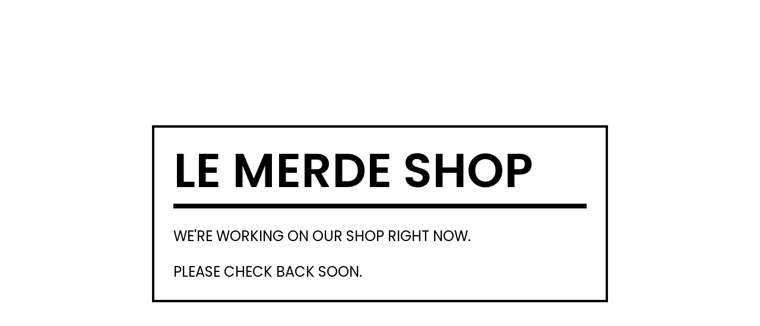

--- FILE ---
content_type: text/html; charset=utf-8
request_url: https://lemerdeshop.bigcartel.com/
body_size: 2141
content:
<!DOCTYPE html>
<html>
  <head>
    <title>Le Merde Shop | Le Merde Shop</title>
    <meta charset="utf-8">
    <meta name="viewport" content="width=device-width, initial-scale=1">
    <link href="/theme_stylesheets/235857138/1746852371/theme.css" media="screen" rel="stylesheet" type="text/css">
    <!-- Served from Big Cartel Storefront -->
<!-- Big Cartel generated meta tags -->
<meta name="generator" content="Big Cartel" />
<meta name="author" content="Le Merde Shop" />
<meta name="description" content="Misty Fog Toys" />
<meta name="referrer" content="strict-origin-when-cross-origin" />
<meta name="theme_name" content="Roadie" />
<meta name="theme_version" content="1.14.0" />
<meta property="og:type" content="website" />
<meta property="og:site_name" content="Le Merde Shop" />
<meta property="og:title" content="Le Merde Shop" />
<meta property="og:url" content="https://lemerdeshop.bigcartel.com/" />
<meta property="og:description" content="Misty Fog Toys" />
<meta property="og:image" content="https://assets.bigcartel.com/account_images/6904356/IMG_6362.jpeg?auto=format&amp;fit=max&amp;h=1200&amp;w=1200" />
<meta property="og:image:secure_url" content="https://assets.bigcartel.com/account_images/6904356/IMG_6362.jpeg?auto=format&amp;fit=max&amp;h=1200&amp;w=1200" />
<meta name="twitter:card" content="summary_large_image" />
<meta name="twitter:title" content="Le Merde Shop" />
<meta name="twitter:description" content="Misty Fog Toys" />
<meta name="twitter:image" content="https://assets.bigcartel.com/account_images/6904356/IMG_6362.jpeg?auto=format&amp;fit=max&amp;h=1200&amp;w=1200" />
<!-- end of generated meta tags -->

<!-- Big Cartel generated link tags -->
<link rel="preconnect" href="https://fonts.googleapis.com" />
<link rel="preconnect" href="https://fonts.gstatic.com" crossorigin="true" />
<link rel="stylesheet" href="//fonts.googleapis.com/css?family=Poppins:300,400,600&amp;display=swap" type="text/css" title="Google Fonts" />
<link rel="canonical" href="https://lemerdeshop.bigcartel.com/" />
<link rel="alternate" href="https://lemerdeshop.bigcartel.com/products.xml" type="application/rss+xml" title="Product Feed" />
<link rel="icon" href="/favicon.svg" type="image/svg+xml" />
<link rel="icon" href="/favicon.ico" type="image/x-icon" />
<link rel="apple-touch-icon" href="/apple-touch-icon.png" />
<!-- end of generated link tags -->

<!-- Big Cartel generated structured data -->
<script type="application/ld+json">
{"@context":"https://schema.org","@type":"BreadcrumbList","itemListElement":[{"@type":"ListItem","position":1,"name":"Home","item":"https://lemerdeshop.bigcartel.com/"}]}
</script>
<script type="application/ld+json">
[{"@context":"https://schema.org","@type":"WebSite","name":"Le Merde Shop","description":"Misty Fog Toys","url":"https://lemerdeshop.bigcartel.com","potentialAction":{"@type":"SearchAction","target":{"@type":"EntryPoint","urlTemplate":"https://lemerdeshop.bigcartel.com/products?search={search_term_string}"},"query-input":"required name=search_term_string"}},{"@context":"https://schema.org","@type":"Organization","name":"Le Merde Shop","description":"Misty Fog Toys","url":"https://lemerdeshop.bigcartel.com","logo":{"@type":"ImageObject","url":"https://assets.bigcartel.com/account_images/6904356/IMG_6362.jpeg?auto=format\u0026fit=max\u0026h=1200\u0026w=1200"}}]
</script>

<!-- end of generated structured data -->

<script>
  window.bigcartel = window.bigcartel || {};
  window.bigcartel = {
    ...window.bigcartel,
    ...{"account":{"id":25654,"host":"lemerdeshop.bigcartel.com","bc_host":"lemerdeshop.bigcartel.com","currency":"USD","country":{"code":"US","name":"United States"}},"theme":{"name":"Roadie","version":"1.14.0","colors":{"primary_text_color":"#000000","link_text_color":"#000000","link_hover_color":"#056FFA","background_color":"#FFFFFF","button_background_color":"#000000","button_text_color":"#FFFFFF","button_hover_background_color":"#056FFA"}},"checkout":{"payments_enabled":true,"paypal_merchant_id":"8R3K8VWGH2VLJ"},"page":{"type":"maintenance"}}
  }
</script>
<script async src="https://www.paypal.com/sdk/js?client-id=AbPSFDwkxJ_Pxau-Ek8nKIMWIanP8jhAdSXX5MbFoCq_VkpAHX7DZEbfTARicVRWOVUgeUt44lu7oHF-&merchant-id=8R3K8VWGH2VLJ&currency=USD&components=messages,buttons" data-partner-attribution-id="BigCartel_SP_PPCP" data-namespace="PayPalSDK"></script>
<script type="text/javascript">
  var _bcaq = _bcaq || [];
  _bcaq.push(['_setUrl','stats1.bigcartel.com']);_bcaq.push(['_trackVisit','25654']);
  (function() {
    var bca = document.createElement('script'); bca.type = 'text/javascript'; bca.async = true;
    bca.src = '/stats.min.js';
    var s = document.getElementsByTagName('script')[0]; s.parentNode.insertBefore(bca, s);
  })();
</script>
<script src="/assets/currency-formatter-e6d2ec3fd19a4c813ec8b993b852eccecac4da727de1c7e1ecbf0a335278e93a.js"></script>
  </head>
  <body id="maintenance" class="theme">
    <div class="maintenance-container">
      <div class="maintenance-store-name">Le Merde Shop</div>
      <div class="maintenance-message">We're working on our shop right now.<br /><br />Please check back soon.</div>
      
    </div>
  <script type="text/javascript"
  src="//my.bigcartel.com/account_cookie.js?account_subdomain=lemerdeshop">
</script>

<script defer src="https://static.cloudflareinsights.com/beacon.min.js/vcd15cbe7772f49c399c6a5babf22c1241717689176015" integrity="sha512-ZpsOmlRQV6y907TI0dKBHq9Md29nnaEIPlkf84rnaERnq6zvWvPUqr2ft8M1aS28oN72PdrCzSjY4U6VaAw1EQ==" data-cf-beacon='{"rayId":"9c3567702c532e5c","version":"2025.9.1","serverTiming":{"name":{"cfExtPri":true,"cfEdge":true,"cfOrigin":true,"cfL4":true,"cfSpeedBrain":true,"cfCacheStatus":true}},"token":"44d6648085c9451aa740849b0372227e","b":1}' crossorigin="anonymous"></script>
</body>
</html>
